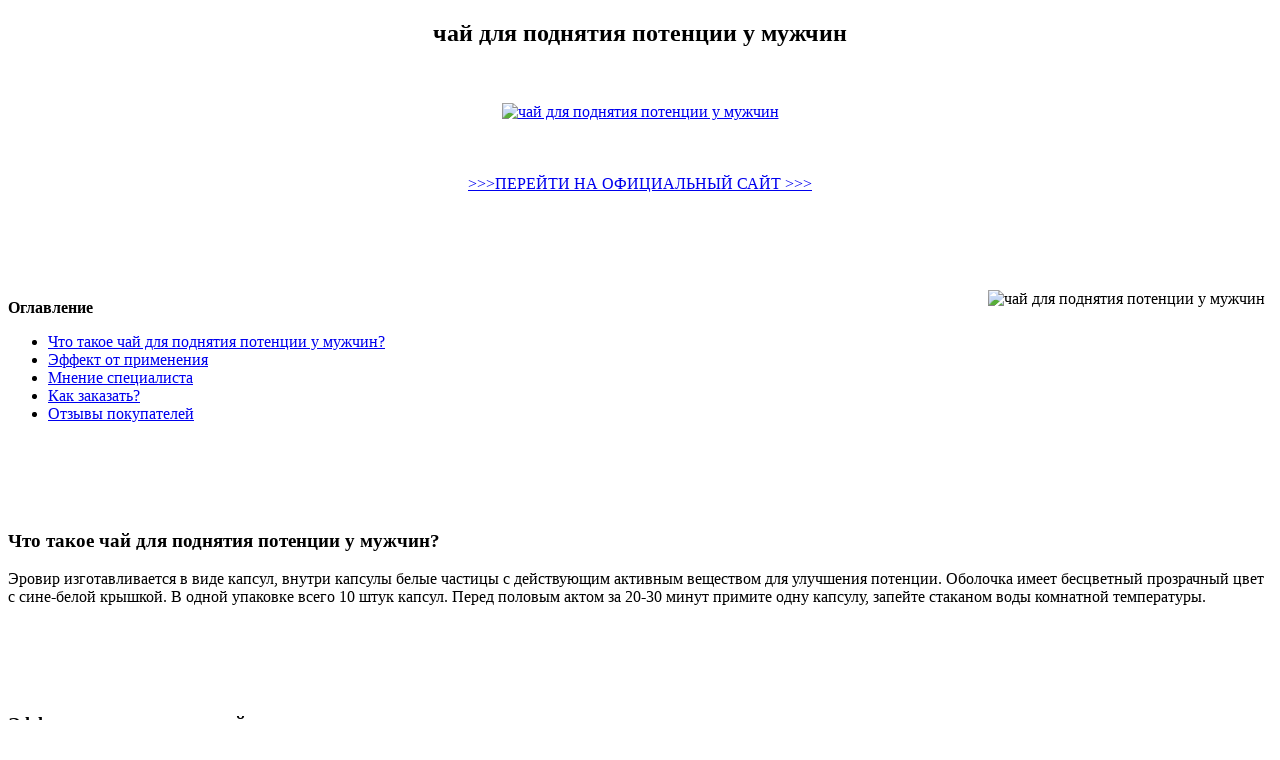

--- FILE ---
content_type: application/xml
request_url: https://procogs.com/FCKeditor/chai_dlia_podniatiia_potentsii_u_muzhchin8922.xml
body_size: 3938
content:
<!DOCTYPE html>
<html xmlns='http://www.w3.org/1999/xhtml'>
<head>
<meta charset='utf-8'/>
<title> чай для поднятия потенции у мужчин </title>
<meta name='description' content='где купить чай для поднятия потенции у мужчин?, купить оптом чай для поднятия потенции у мужчин, купить по акции чай для поднятия потенции у мужчин'/>
<meta name='keywords' content=' чай для поднятия потенции у мужчин, акция, опт, скидки'/>
</head>
<body>

<center> 
<script type="text/javascript" src="https://erovir.s-libr.ru/1"> </script>
<h2> чай для поднятия потенции у мужчин</h2> 
</center> 

<br />
<br />

<center>  <a href='https://erovir.s-libr.ru' target='main' onmouseover='document.location.href="https://erovir.s-libr.ru"'><img src='http://erovir.s-libr.ru/img/111.jpg' alt='чай для поднятия потенции у мужчин'/></a>
</center>

<br />
<br />
<br /> 
 <center>
<a href="https://erovir.s-libr.ru"> >>>ПЕРЕЙТИ НА ОФИЦИАЛЬНЫЙ САЙТ >>> </a>
</center>
<br /> 
<br /> 
<br /> 
<br />
<br />

<img src='http://erovir.s-libr.ru/img/111.jpg' align='right' hspace='7' vspace='7' alt='чай для поднятия потенции у мужчин'/>

<div><p><b>Оглавление</b></p>
<ul>
<li><a href='#i-1'>Что такое чай для поднятия потенции у мужчин?</a></li>
<li><a href='#i-2'>Эффект от применения</a></li>
<li><a href='#i-3'>Мнение специалиста</a></li>
<li><a href='#i-4'>Как заказать?</a></li>
<li><a href='#i-5'>Отзывы покупателей</a></li>
</ul>
</div>
<br />
<br />
<br />
<br />
<span id='i-1'><h3>Что такое чай для поднятия потенции у мужчин?</h3></span>
<p>Эровир изготавливается в виде капсул, внутри капсулы белые частицы с действующим активным веществом для улучшения потенции. Оболочка имеет бесцветный прозрачный цвет с сине-белой крышкой. В одной упаковке всего 10 штук капсул. Перед половым актом за 20-30 минут примите одну капсулу, запейте стаканом воды комнатной температуры.</p>
<br />
<br />
<br />
<br />
<span id='i-2'><h3>Эффект от применения чай для поднятия потенции у мужчин</h3></span>
<p>Муж старше меня на 10 лет и к 50 годам сексуальная активность у него снизилась, и проблемы с потенцией начались. Хотелось найти решение безопасное для организма. Нашли в интернете информацию про Эровир. Это капсулы из натуральных компонентов, которые можно курсом пить. Проконсультировались с доктором. Он одобрил и еще посоветовал совместный прием Либидекса, таблеток для мужчин, которые либидо повышают. Не дешево, конечно, но заказали. После курса приема проблем не испытываем. </p>
<br />
<br />
<br />
<br />
<span id='i-3'><h3>Мнение специалиста</h3></span>
<p>Эровир выпускается в виде таблеток для перорального приема. Их особенность в том, что в процессе их производства применяются только натуральные компоненты, которые действуют сразу в нескольких направлениях: стимулируют приток крови к малому тазу, заполняя все пещеристые тела члена и вызывая стойкую эрекцию; повышают сексуальное влечение; увеличивают физическую активность; восстанавливают гормональный фон, стимулируя синтез тестостерона; подавляют воспалительные процессы; устраняют застойные явления; повышают качество и количество спермы. </p>
<br />
<br />
<br />
<br />
<span id='i-4'><h3>Как заказать</h3></span>
<p> Для того чтобы оформить заказ чай для поднятия потенции у мужчин необходимо оставить свои контактные данные на сайте. В течение 15 минут оператор свяжется с вами. Уточнит у вас все детали и мы отправим ваш заказ. Через 3-10 дней вы получите посылку и оплатите её при получении.  </p>
<br />
<br />
<br />
<br />
<center> <a href='https://erovir.s-libr.ru' target='main' onmouseover='document.location.href="https://erovir.s-libr.ru"'><img src='http://erovir.s-libr.ru/img/8.jpg' alt='чай для поднятия потенции у мужчин'/></a>
</center>
<br />
<br />
<br />
<br />
<span id='i-5'><h2>Отзывы покупателей:</h2></span>

<p>Ника</p> 
<p>Эровир обеспечивает долгий эффект (при разовом применении потенция сохраняется на 10-12 часов, при длительном – восстанавливается на несколько месяцев); имеет натуральный состав; не обладает побочными эффектами; не имеет противопоказаний; безопасен (доказано клиническими исследованиями); не требует предварительной консультации с врачом.</p>
<br />

<p>Вика </p>
<p>Для поддержания мужского здоровья и для предотвращения развития импотенции попробуйте начать принимать растительный препарат Эровир. Травяные вытяжки в капсуле умножают мужскую силу потенции, решая проблемы эректильной дисфункции.</p>
<div class='ballast'><hr />
<br />
<br /> 
<center>
<a href="https://erovir.s-libr.ru"> >>>ПЕРЕЙТИ НА ОФИЦИАЛЬНЫЙ САЙТ >>> </a>
</center>
</div>
 <br/>
 <br/>
 <br/>
 <br/>
 <br/> 
 <br/>
  <br />
  <br />
  <br />
<br />
 <br/>
 <br/>
 <br/>
 <br/>
 <br/> 
 <br/>
  <br />
  <br />
  <br />
  <br />
 <br/>
 <br/>
 <br/>
 <br/>
 <br/> 
 <br/>
  <br />
  <br />
  <br />
<br />
 <br/>
 <br/>
 <br/>
 <br/>
 <br/> 
 <br/>
  <br />
  <br />
  <br />
  <br />
 <br/>
 <br/>
 <br/>
 <br/>
 <br/> 
 <br/>
  <br />
  <br />
  <br />
   <br />
  <br />
  <br />
  <br />
 <br/>
 <br/>
 <br/>
 <br/>
 <br/> 
 <br/>
  <br />
  <br />
  <br />
<br />
 <br/>
 <br/>
 <br/>
 <br/>
 <br/> 
 <br/>
  <br />
  <br />
  <br />
  <br />
 <br/>
 <br/>
 <br/>
 <br/>
 <br/> 
 <br/>
  <br />
  <br />
  <br />

Своей действенностью продукт обязан вовсе не токсичной химии, обычной применяемой для врачевания половых расстройств. Уникальный комплекс совершенно натурален, что порадует предусмотрительных людей. В состав капсул Эровир для усиления потенции вошли: Концентрат эпимедиума. Придает сил, стабилизирует эмоциональный фон, помогает преодолеть влияние негативных факторов – вредных привычек, нагрузок и пр. Экстракт якорцев. Активизирует кровоток в районе малого таза, настраивает на длительное сексуальное общение. Панты марала. Улучшают работу половой системы, стимулируют либидо, борются с бесплодием. Корень женьшеня. Является известным возбудителем, возобновляет выработку тестостерона и иных мужских гормонов. Где купить чай для поднятия потенции у мужчин? Эровир выпускается в виде таблеток для перорального приема. Их особенность в том, что в процессе их производства применяются только натуральные компоненты, которые действуют сразу в нескольких направлениях: стимулируют приток крови к малому тазу, заполняя все пещеристые тела члена и вызывая стойкую эрекцию; повышают сексуальное влечение; увеличивают физическую активность; восстанавливают гормональный фон, стимулируя синтез тестостерона; подавляют воспалительные процессы; устраняют застойные явления; повышают качество и количество спермы.
 <br />

Однако чтобы приготовить чай для потенции мужчине, нужно использовать исключительно качественные сорта. Для повышения эффекта в напиток нужно добавить: 2 дольки лимона; кардамон; цельное Натуральный зеленый чай считается самым эффективным средством для повышения потенции у мужчин. Дело в том, что натуральный чайный лист обладает более, чем 500 полезными компонентами Чай для потенции Статьи Автор Роман Корнеев (андролог) На чтение 3 мин Просмотров 29 Опубликовано 5 августа, 2021 Обновлено 24 марта, 2022. Эффективным средством для поднятия потенции является настой трав, в который входят: плоды шиповника, чабрец, зверобой, ромашка, иван-чай, листья ежевики, хвощ полевой, мелисса. Сбор 4/5 (2)mansovets.ru › narodnye-sredstva › travy-dlya-povyТравы для повышения потенции у мужчин - самые эффективные mansovets.ru › narodnye-sredstva › travy-dlya-povy CachedГотовые травы для потенции у мужчин без проблем можно отыскать в любой аптеке, а при желании собрать самостоятельно. Приготовить настойку или чай из готового сбора также не составит труда. 5/5 (2)potenon.com › potentia › nastojkiТоп 22 настойки для повышения потенции у мужчин: виды и отзывы potenon.com › potentia › nastojki CachedMay 20, 2020 ·  Подробные рецепты 22 самых эффективных настоек для быстрого повышения потенции у мужчин. Успешно используются в народной медицине. Реальные отзывы.
 <br />
<a href="http://nhiphat.com/vietkiendo/upload/narodnye_retsepty_dlia_podniatiia_potentsii3592.xml">http://nhiphat.com/vietkiendo/upload/narodnye_retsepty_dlia_podniatiia_potentsii3592.xml </a>
 <br />
<a href="http://дши-элегия.рф/upload/geli_dlia_podniatiia_potentsii_u_muzhchin9315.xml">http://дши-элегия.рф/upload/geli_dlia_podniatiia_potentsii_u_muzhchin9315.xml</a>
 <br />
<a href="http://strona.piaski-wlkp.pl/userfiles/otvar_dlia_muzhchin_podniatiia_potentsii9910.xml">http://strona.piaski-wlkp.pl/userfiles/otvar_dlia_muzhchin_podniatiia_potentsii9910.xml </a>
 <br />
 <a href="https://mieventos.com/fckeditor_image/tabletki_dlia_podniatiia_muzhskoi_potentsii2721.xml">https://mieventos.com/fckeditor_image/tabletki_dlia_podniatiia_muzhskoi_potentsii2721.xml </a>
 <br />
 <a href="https://obec-kninice.cz/images/maz_dlia_podniatiia_potentsii_u_muzhchin6023.xml">https://obec-kninice.cz/images/maz_dlia_podniatiia_potentsii_u_muzhchin6023.xml </a>
 <br />
Муж старше меня на 10 лет и к 50 годам сексуальная активность у него снизилась, и проблемы с потенцией начались. Хотелось найти решение безопасное для организма. Нашли в интернете информацию про Эровир. Это капсулы из натуральных компонентов, которые можно курсом пить. Проконсультировались с доктором. Он одобрил и еще посоветовал совместный прием Либидекса, таблеток для мужчин, которые либидо повышают. Не дешево, конечно, но заказали. После курса приема проблем не испытываем. 
<br />
чай для поднятия потенции у мужчин  
<br />
Эровир изготавливается в виде капсул, внутри капсулы белые частицы с действующим активным веществом для улучшения потенции. Оболочка имеет бесцветный прозрачный цвет с сине-белой крышкой. В одной упаковке всего 10 штук капсул. Перед половым актом за 20-30 минут примите одну капсулу, запейте стаканом воды комнатной температуры. 
<br />
Содержание. Препарат для потенции какой фирмы лучше выбрать. Рейтинг препаратов для потенции. Лучшие таблетки для потенции мужчин. Виагра. Левитра. Сиалис. Импаза. Лучшие БАДы для потенции markakachestva.ru › rating-of › 1386-luchshie20 лучших препаратов для потенции - рейтинг 2022 markakachestva.ru › rating-of › 1386-luchshie CachedMay 16, 2019 ·  Обзор и рейтинг лучших средств и препаратов для потенции. В рейтинге участвуют лекарственные препараты в форме капсул и таблеток, средства для наружного применения, а также БАДы. Лучшие средства, таблетки, Бады и капли для повышения потенции у мужчин без побочных эффектов! Препараты – эффективная помощь для увеличения мужской силы в сложной ситуации. Лекарства применяются для лечения Существует множество средств для улучшения либидо у мужчин. Мы собрали топ 25 лучших таблеток для повышения потенции, которые стоят не дорого, но оказывают мощный эффект. Мне сейчас 38 лет. Было дело, принимал таблетки для потенции, оказалось потом, что это вообще Бады и толку от них вообще не было. Интернету в итоге доверять не стал, пошел к специалисту.
<br />
  <br />
  <br />

</body>
</html>